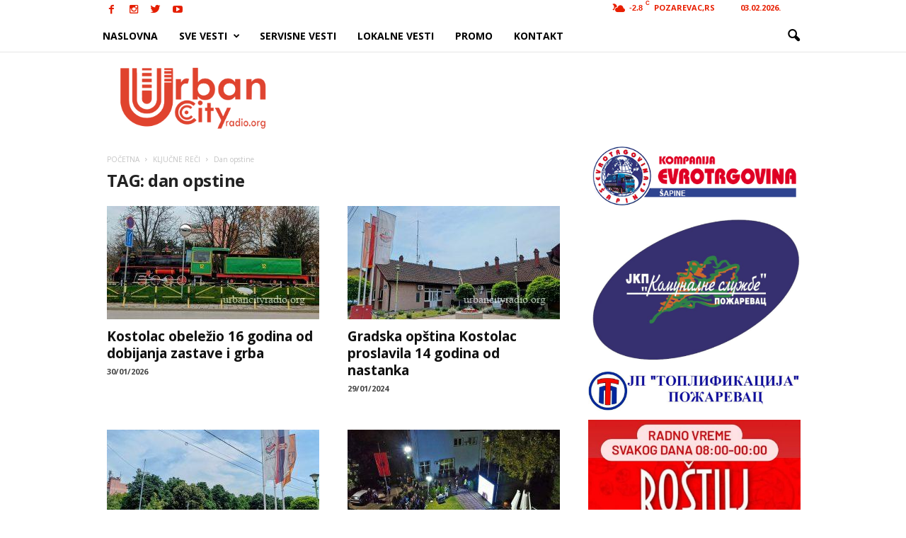

--- FILE ---
content_type: text/html; charset=utf-8
request_url: https://www.google.com/recaptcha/api2/aframe
body_size: 264
content:
<!DOCTYPE HTML><html><head><meta http-equiv="content-type" content="text/html; charset=UTF-8"></head><body><script nonce="KUa6nvKobuFerNl7dqc-Ow">/** Anti-fraud and anti-abuse applications only. See google.com/recaptcha */ try{var clients={'sodar':'https://pagead2.googlesyndication.com/pagead/sodar?'};window.addEventListener("message",function(a){try{if(a.source===window.parent){var b=JSON.parse(a.data);var c=clients[b['id']];if(c){var d=document.createElement('img');d.src=c+b['params']+'&rc='+(localStorage.getItem("rc::a")?sessionStorage.getItem("rc::b"):"");window.document.body.appendChild(d);sessionStorage.setItem("rc::e",parseInt(sessionStorage.getItem("rc::e")||0)+1);localStorage.setItem("rc::h",'1770088832426');}}}catch(b){}});window.parent.postMessage("_grecaptcha_ready", "*");}catch(b){}</script></body></html>